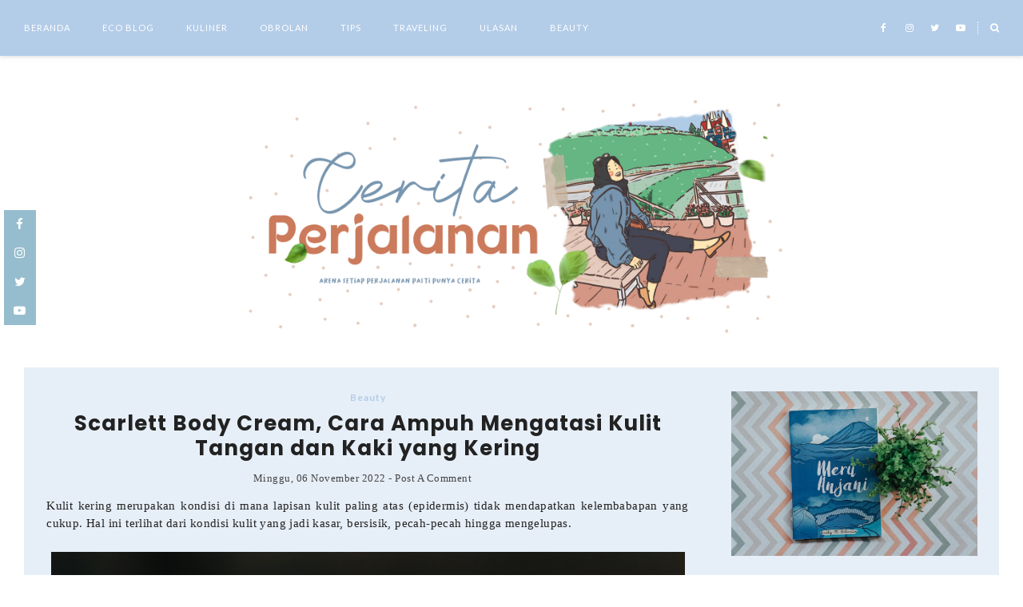

--- FILE ---
content_type: text/html; charset=UTF-8
request_url: https://www.rayuanmentari.com/b/stats?style=BLACK_TRANSPARENT&timeRange=ALL_TIME&token=APq4FmDO6OQ9cxzjWKwrHT8drLuF4EG7mDSyH-D7oGXtIFLE2aN1SSG9iX4xlrdsK6TZrQ2LI4Bogc7Z4PjfSCHEjW9r-owhEQ
body_size: 46
content:
{"total":251350,"sparklineOptions":{"backgroundColor":{"fillOpacity":0.1,"fill":"#000000"},"series":[{"areaOpacity":0.3,"color":"#202020"}]},"sparklineData":[[0,25],[1,34],[2,40],[3,28],[4,32],[5,28],[6,30],[7,36],[8,25],[9,21],[10,22],[11,43],[12,41],[13,82],[14,32],[15,37],[16,41],[17,29],[18,32],[19,50],[20,18],[21,45],[22,17],[23,17],[24,10],[25,57],[26,63],[27,86],[28,99],[29,25]],"nextTickMs":514285}

--- FILE ---
content_type: text/html; charset=utf-8
request_url: https://www.google.com/recaptcha/api2/aframe
body_size: 267
content:
<!DOCTYPE HTML><html><head><meta http-equiv="content-type" content="text/html; charset=UTF-8"></head><body><script nonce="1USEkSAta-FFYgE_MU7NEw">/** Anti-fraud and anti-abuse applications only. See google.com/recaptcha */ try{var clients={'sodar':'https://pagead2.googlesyndication.com/pagead/sodar?'};window.addEventListener("message",function(a){try{if(a.source===window.parent){var b=JSON.parse(a.data);var c=clients[b['id']];if(c){var d=document.createElement('img');d.src=c+b['params']+'&rc='+(localStorage.getItem("rc::a")?sessionStorage.getItem("rc::b"):"");window.document.body.appendChild(d);sessionStorage.setItem("rc::e",parseInt(sessionStorage.getItem("rc::e")||0)+1);localStorage.setItem("rc::h",'1768979050944');}}}catch(b){}});window.parent.postMessage("_grecaptcha_ready", "*");}catch(b){}</script></body></html>

--- FILE ---
content_type: text/plain
request_url: https://www.google-analytics.com/j/collect?v=1&_v=j102&a=780734039&t=pageview&_s=1&dl=https%3A%2F%2Fwww.rayuanmentari.com%2F2022%2F09%2Fscarlett-body-cream.html&ul=en-us%40posix&dt=Scarlett%20Body%20Cream%2C%20Cara%20Ampuh%20Mengatasi%20Kulit%20Tangan%20dan%20Kaki%20yang%20Kering%20%7C%20Kumpulan%20Cerita%20Perjalanan&sr=1280x720&vp=1280x720&_u=IEBAAEABAAAAACAAI~&jid=2048258633&gjid=785311220&cid=2092749594.1768979046&tid=UA-181888288-1&_gid=2038758918.1768979046&_r=1&_slc=1&z=1581605605
body_size: -452
content:
2,cG-13VFQDEPJB